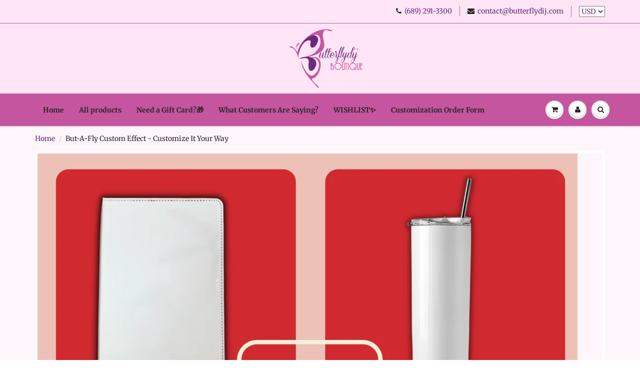

--- FILE ---
content_type: text/plain; charset=utf-8
request_url: https://sp-micro-proxy.b-cdn.net/micro?unique_id=butterflydij-boutique.myshopify.com
body_size: 2803
content:
{"site":{"free_plan_limit_reached":false,"billing_status":null,"billing_active":false,"pricing_plan_required":false,"settings":{"proof_mobile_position":"Bottom","proof_desktop_position":"Bottom Left","proof_pop_size":"default","proof_start_delay_time":1,"proof_time_between":3,"proof_display_time":6,"proof_visible":true,"proof_cycle":true,"proof_mobile_enabled":true,"proof_desktop_enabled":true,"proof_tablet_enabled":null,"proof_locale":"en","proof_show_powered_by":false},"site_integrations":[{"id":"3891","enabled":true,"integration":{"name":"Shopify Add To Cart","handle":"shopify_storefront_add_to_cart","pro":false},"settings":{"proof_onclick_new_tab":null,"proof_exclude_pages":null,"proof_include_pages":[],"proof_display_pages_mode":"excluded","proof_minimum_activity_sessions":null,"proof_height":110,"proof_bottom":5,"proof_top":20,"proof_right":10,"proof_left":10,"proof_background_color":"#ffffff","proof_background_image_url":null,"proof_font_color":"#000000","proof_border_radius":20,"proof_padding_top":0,"proof_padding_bottom":0,"proof_padding_left":8,"proof_padding_right":16,"proof_icon_color":null,"proof_icon_background_color":null,"proof_hours_before_obscure":48,"proof_minimum_review_rating":5,"proof_highlights_color":"#fdcb6e","proof_display_review":true,"proof_show_review_on_hover":true,"proof_summary_time_range":1440,"proof_summary_minimum_count":10,"proof_show_media":false,"proof_show_message":false,"proof_media_url":null,"proof_media_position":null,"proof_nudge_click_url":null,"proof_icon_url":null,"proof_icon_mode":null,"proof_icon_enabled":false},"template":{"id":"36","body":{"top":"{{first_name}} in {{city}}, {{province}} {{country}}","middle":"Added to Cart {{product_title}}"},"raw_body":"<top>{{first_name}} in {{city}}, {{province}} {{country}}</top><middle>Added to Cart {{product_title}}</middle>","locale":"en"}},{"id":"3892","enabled":true,"integration":{"name":"Shopify Purchase","handle":"shopify_api_purchase","pro":false},"settings":{"proof_onclick_new_tab":null,"proof_exclude_pages":null,"proof_include_pages":[],"proof_display_pages_mode":"excluded","proof_minimum_activity_sessions":null,"proof_height":110,"proof_bottom":5,"proof_top":20,"proof_right":10,"proof_left":10,"proof_background_color":"#ffffff","proof_background_image_url":null,"proof_font_color":"#000000","proof_border_radius":20,"proof_padding_top":0,"proof_padding_bottom":0,"proof_padding_left":8,"proof_padding_right":16,"proof_icon_color":null,"proof_icon_background_color":null,"proof_hours_before_obscure":48,"proof_minimum_review_rating":5,"proof_highlights_color":"#fdcb6e","proof_display_review":true,"proof_show_review_on_hover":true,"proof_summary_time_range":1440,"proof_summary_minimum_count":10,"proof_show_media":false,"proof_show_message":false,"proof_media_url":null,"proof_media_position":null,"proof_nudge_click_url":null,"proof_icon_url":null,"proof_icon_mode":null,"proof_icon_enabled":false},"template":{"id":"4","body":{"top":"{{first_name}} in {{city}}, {{province}} {{country}}","middle":"Purchased {{product_title}}"},"raw_body":"<top>{{first_name}} in {{city}}, {{province}} {{country}}</top><middle>Purchased {{product_title}}</middle>","locale":"en"}}],"events":[{"id":"243897596","created_at":null,"variables":{"first_name":"Someone","city":"Helsinki","province":"Uusimaa","province_code":"18","country":"Finland","country_code":"FI","product_title":"Custom Designed Tumbler"},"click_url":"https://butterflydij.com/products/custom-designed-tumbler","image_url":"https://cdn.shopify.com/s/files/1/0016/5465/2979/products/customtumbler.png?v=1649558740","product":{"id":"51099850","product_id":"6824336195658","title":"Custom Designed Tumbler","created_at":"2022-04-05T19:07:59.000Z","updated_at":"2025-04-17T01:40:14.706Z","published_at":"2024-08-21T09:52:48.000Z"},"site_integration":{"id":"3891","enabled":true,"integration":{"name":"Shopify Add To Cart","handle":"shopify_storefront_add_to_cart","pro":false},"template":{"id":"36","body":{"top":"{{first_name}} in {{city}}, {{province}} {{country}}","middle":"Added to Cart {{product_title}}"},"raw_body":"<top>{{first_name}} in {{city}}, {{province}} {{country}}</top><middle>Added to Cart {{product_title}}</middle>","locale":"en"}}},{"id":"243354011","created_at":null,"variables":{"first_name":"Pamela","city":"Philadelphia","province":"Pennsylvania","province_code":"PA","country":"United States","country_code":"US","product_title":"BNR-Philly Chapter- T-Shirts"},"click_url":"https://butterflydij.com/products/bnr-philly-chapter-t-shirts","image_url":"https://cdn.shopify.com/s/files/1/0016/5465/2979/products/mockup-of-a-t-shirt-placed-over-a-minimalist-surface-165-el_4_8bb208b8-2073-4ad2-ad4a-580f9cf14086.png?v=1652479342","product":{"id":"51462073","product_id":"6858231447626","title":"BNR-Philly Chapter- T-Shirts","created_at":"2022-05-08T00:45:41.000Z","updated_at":"2026-01-09T23:54:05.186Z","published_at":"2022-05-08T00:45:43.000Z"},"site_integration":{"id":"3892","enabled":true,"integration":{"name":"Shopify Purchase","handle":"shopify_api_purchase","pro":false},"template":{"id":"4","body":{"top":"{{first_name}} in {{city}}, {{province}} {{country}}","middle":"Purchased {{product_title}}"},"raw_body":"<top>{{first_name}} in {{city}}, {{province}} {{country}}</top><middle>Purchased {{product_title}}</middle>","locale":"en"}}},{"id":"243353953","created_at":null,"variables":{"first_name":"Someone","city":"Philadelphia","province":"Pennsylvania","province_code":"PA","country":"United States","country_code":"US","product_title":"BNR-Philly Chapter- T-Shirts"},"click_url":"https://butterflydij.com/products/bnr-philly-chapter-t-shirts","image_url":"https://cdn.shopify.com/s/files/1/0016/5465/2979/products/mockup-of-a-t-shirt-placed-over-a-minimalist-surface-165-el_4_8bb208b8-2073-4ad2-ad4a-580f9cf14086.png?v=1652479342","product":{"id":"51462073","product_id":"6858231447626","title":"BNR-Philly Chapter- T-Shirts","created_at":"2022-05-08T00:45:41.000Z","updated_at":"2026-01-09T23:54:05.186Z","published_at":"2022-05-08T00:45:43.000Z"},"site_integration":{"id":"3891","enabled":true,"integration":{"name":"Shopify Add To Cart","handle":"shopify_storefront_add_to_cart","pro":false},"template":{"id":"36","body":{"top":"{{first_name}} in {{city}}, {{province}} {{country}}","middle":"Added to Cart {{product_title}}"},"raw_body":"<top>{{first_name}} in {{city}}, {{province}} {{country}}</top><middle>Added to Cart {{product_title}}</middle>","locale":"en"}}},{"id":"242368666","created_at":null,"variables":{"first_name":"Jay","city":"Jackson Township","province":"New Jersey","province_code":"NJ","country":"United States","country_code":"US","product_title":"Cyntox Company Jacket"},"click_url":"https://butterflydij.com/products/cyntox-company-jacket","image_url":"","product":{"id":"62509438","product_id":"7884174884938","title":"Cyntox Company Jacket","created_at":"2025-02-03T23:36:11.498Z","updated_at":"2025-12-17T04:58:13.435Z","published_at":null},"site_integration":{"id":"3892","enabled":true,"integration":{"name":"Shopify Purchase","handle":"shopify_api_purchase","pro":false},"template":{"id":"4","body":{"top":"{{first_name}} in {{city}}, {{province}} {{country}}","middle":"Purchased {{product_title}}"},"raw_body":"<top>{{first_name}} in {{city}}, {{province}} {{country}}</top><middle>Purchased {{product_title}}</middle>","locale":"en"}}},{"id":"242128377","created_at":null,"variables":{"first_name":"Someone","city":"Helsinki","province":"Uusimaa","province_code":"18","country":"Finland","country_code":"FI","product_title":"Custom Designed Tumbler"},"click_url":"https://butterflydij.com/products/custom-designed-tumbler","image_url":"https://cdn.shopify.com/s/files/1/0016/5465/2979/products/customtumbler.png?v=1649558740","product":{"id":"51099850","product_id":"6824336195658","title":"Custom Designed Tumbler","created_at":"2022-04-05T19:07:59.000Z","updated_at":"2025-04-17T01:40:14.706Z","published_at":"2024-08-21T09:52:48.000Z"},"site_integration":{"id":"3891","enabled":true,"integration":{"name":"Shopify Add To Cart","handle":"shopify_storefront_add_to_cart","pro":false},"template":{"id":"36","body":{"top":"{{first_name}} in {{city}}, {{province}} {{country}}","middle":"Added to Cart {{product_title}}"},"raw_body":"<top>{{first_name}} in {{city}}, {{province}} {{country}}</top><middle>Added to Cart {{product_title}}</middle>","locale":"en"}}},{"id":"242010940","created_at":null,"variables":{"first_name":"Jay","city":"Jackson Township","province":"New Jersey","province_code":"NJ","country":"United States","country_code":"US","product_title":"Cyntox Short Sleeve T-Shirt"},"click_url":"https://butterflydij.com/products/cyntox-short-sleeve-t-shirt","image_url":"","product":{"id":"60846302","product_id":"7771663499338","title":"Cyntox Short Sleeve T-Shirt","created_at":"2024-08-13T01:00:25.000Z","updated_at":"2025-12-12T03:57:59.254Z","published_at":null},"site_integration":{"id":"3892","enabled":true,"integration":{"name":"Shopify Purchase","handle":"shopify_api_purchase","pro":false},"template":{"id":"4","body":{"top":"{{first_name}} in {{city}}, {{province}} {{country}}","middle":"Purchased {{product_title}}"},"raw_body":"<top>{{first_name}} in {{city}}, {{province}} {{country}}</top><middle>Purchased {{product_title}}</middle>","locale":"en"}}},{"id":"241840018","created_at":null,"variables":{"first_name":"Gloria","city":"Altamonte Springs","province":"Florida","province_code":"FL","country":"United States","country_code":"US","product_title":"Custom Embroidery-Customer Provided Garment"},"click_url":"https://butterflydij.com/products/custom-embroidery-customer-provided-garment","image_url":"","product":{"id":"65349612","product_id":"8084508966986","title":"Custom Embroidery-Customer Provided Garment","created_at":"2025-12-09T17:42:08.424Z","updated_at":"2026-01-11T18:33:10.834Z","published_at":null},"site_integration":{"id":"3892","enabled":true,"integration":{"name":"Shopify Purchase","handle":"shopify_api_purchase","pro":false},"template":{"id":"4","body":{"top":"{{first_name}} in {{city}}, {{province}} {{country}}","middle":"Purchased {{product_title}}"},"raw_body":"<top>{{first_name}} in {{city}}, {{province}} {{country}}</top><middle>Purchased {{product_title}}</middle>","locale":"en"}}},{"id":"240180872","created_at":null,"variables":{"first_name":"Someone","city":"Philadelphia","province":"Pennsylvania","province_code":"PA","country":"United States","country_code":"US","product_title":"BNR-Philly Chapter- T-Shirts"},"click_url":"https://butterflydij.com/products/bnr-philly-chapter-t-shirts","image_url":"https://cdn.shopify.com/s/files/1/0016/5465/2979/products/mockup-of-a-t-shirt-placed-over-a-minimalist-surface-165-el_4_8bb208b8-2073-4ad2-ad4a-580f9cf14086.png?v=1652479342","product":{"id":"51462073","product_id":"6858231447626","title":"BNR-Philly Chapter- T-Shirts","created_at":"2022-05-08T00:45:41.000Z","updated_at":"2026-01-09T23:54:05.186Z","published_at":"2022-05-08T00:45:43.000Z"},"site_integration":{"id":"3891","enabled":true,"integration":{"name":"Shopify Add To Cart","handle":"shopify_storefront_add_to_cart","pro":false},"template":{"id":"36","body":{"top":"{{first_name}} in {{city}}, {{province}} {{country}}","middle":"Added to Cart {{product_title}}"},"raw_body":"<top>{{first_name}} in {{city}}, {{province}} {{country}}</top><middle>Added to Cart {{product_title}}</middle>","locale":"en"}}},{"id":"239884263","created_at":null,"variables":{"first_name":"Someone","city":"Philadelphia","province":"Pennsylvania","province_code":"PA","country":"United States","country_code":"US","product_title":"BNR-Philly Chapter- T-Shirts"},"click_url":"https://butterflydij.com/products/bnr-philly-chapter-t-shirts","image_url":"https://cdn.shopify.com/s/files/1/0016/5465/2979/products/mockup-of-a-t-shirt-placed-over-a-minimalist-surface-165-el_4_8bb208b8-2073-4ad2-ad4a-580f9cf14086.png?v=1652479342","product":{"id":"51462073","product_id":"6858231447626","title":"BNR-Philly Chapter- T-Shirts","created_at":"2022-05-08T00:45:41.000Z","updated_at":"2026-01-09T23:54:05.186Z","published_at":"2022-05-08T00:45:43.000Z"},"site_integration":{"id":"3891","enabled":true,"integration":{"name":"Shopify Add To Cart","handle":"shopify_storefront_add_to_cart","pro":false},"template":{"id":"36","body":{"top":"{{first_name}} in {{city}}, {{province}} {{country}}","middle":"Added to Cart {{product_title}}"},"raw_body":"<top>{{first_name}} in {{city}}, {{province}} {{country}}</top><middle>Added to Cart {{product_title}}</middle>","locale":"en"}}},{"id":"239819382","created_at":null,"variables":{"first_name":"Olutosin","city":"Philadelphia","province":"Pennsylvania","province_code":"PA","country":"United States","country_code":"US","product_title":"BNR-Philly Chapter- T-Shirts"},"click_url":"https://butterflydij.com/products/bnr-philly-chapter-t-shirts","image_url":"https://cdn.shopify.com/s/files/1/0016/5465/2979/products/mockup-of-a-t-shirt-placed-over-a-minimalist-surface-165-el_4_8bb208b8-2073-4ad2-ad4a-580f9cf14086.png?v=1652479342","product":{"id":"51462073","product_id":"6858231447626","title":"BNR-Philly Chapter- T-Shirts","created_at":"2022-05-08T00:45:41.000Z","updated_at":"2026-01-09T23:54:05.186Z","published_at":"2022-05-08T00:45:43.000Z"},"site_integration":{"id":"3892","enabled":true,"integration":{"name":"Shopify Purchase","handle":"shopify_api_purchase","pro":false},"template":{"id":"4","body":{"top":"{{first_name}} in {{city}}, {{province}} {{country}}","middle":"Purchased {{product_title}}"},"raw_body":"<top>{{first_name}} in {{city}}, {{province}} {{country}}</top><middle>Purchased {{product_title}}</middle>","locale":"en"}}},{"id":"239818762","created_at":null,"variables":{"first_name":"Someone","city":"North Wales","province":"Pennsylvania","province_code":"PA","country":"United States","country_code":"US","product_title":"BNR-Philly Chapter- T-Shirts"},"click_url":"https://butterflydij.com/products/bnr-philly-chapter-t-shirts","image_url":"https://cdn.shopify.com/s/files/1/0016/5465/2979/products/mockup-of-a-t-shirt-placed-over-a-minimalist-surface-165-el_4_8bb208b8-2073-4ad2-ad4a-580f9cf14086.png?v=1652479342","product":{"id":"51462073","product_id":"6858231447626","title":"BNR-Philly Chapter- T-Shirts","created_at":"2022-05-08T00:45:41.000Z","updated_at":"2026-01-09T23:54:05.186Z","published_at":"2022-05-08T00:45:43.000Z"},"site_integration":{"id":"3891","enabled":true,"integration":{"name":"Shopify Add To Cart","handle":"shopify_storefront_add_to_cart","pro":false},"template":{"id":"36","body":{"top":"{{first_name}} in {{city}}, {{province}} {{country}}","middle":"Added to Cart {{product_title}}"},"raw_body":"<top>{{first_name}} in {{city}}, {{province}} {{country}}</top><middle>Added to Cart {{product_title}}</middle>","locale":"en"}}},{"id":"239816536","created_at":null,"variables":{"first_name":"Someone","city":"New York","province":"New York","province_code":"NY","country":"United States","country_code":"US","product_title":"BNR-Philly Chapter- T-Shirts"},"click_url":"https://butterflydij.com/products/bnr-philly-chapter-t-shirts","image_url":"https://cdn.shopify.com/s/files/1/0016/5465/2979/products/mockup-of-a-t-shirt-placed-over-a-minimalist-surface-165-el_4_8bb208b8-2073-4ad2-ad4a-580f9cf14086.png?v=1652479342","product":{"id":"51462073","product_id":"6858231447626","title":"BNR-Philly Chapter- T-Shirts","created_at":"2022-05-08T00:45:41.000Z","updated_at":"2026-01-09T23:54:05.186Z","published_at":"2022-05-08T00:45:43.000Z"},"site_integration":{"id":"3891","enabled":true,"integration":{"name":"Shopify Add To Cart","handle":"shopify_storefront_add_to_cart","pro":false},"template":{"id":"36","body":{"top":"{{first_name}} in {{city}}, {{province}} {{country}}","middle":"Added to Cart {{product_title}}"},"raw_body":"<top>{{first_name}} in {{city}}, {{province}} {{country}}</top><middle>Added to Cart {{product_title}}</middle>","locale":"en"}}},{"id":"237559028","created_at":null,"variables":{"first_name":"Someone","city":"Denver","province":"Colorado","province_code":"CO","country":"United States","country_code":"US","product_title":"Custom Designed Tumbler"},"click_url":"https://butterflydij.com/products/custom-designed-tumbler","image_url":"https://cdn.shopify.com/s/files/1/0016/5465/2979/products/customtumbler.png?v=1649558740","product":{"id":"51099850","product_id":"6824336195658","title":"Custom Designed Tumbler","created_at":"2022-04-05T19:07:59.000Z","updated_at":"2025-04-17T01:40:14.706Z","published_at":"2024-08-21T09:52:48.000Z"},"site_integration":{"id":"3891","enabled":true,"integration":{"name":"Shopify Add To Cart","handle":"shopify_storefront_add_to_cart","pro":false},"template":{"id":"36","body":{"top":"{{first_name}} in {{city}}, {{province}} {{country}}","middle":"Added to Cart {{product_title}}"},"raw_body":"<top>{{first_name}} in {{city}}, {{province}} {{country}}</top><middle>Added to Cart {{product_title}}</middle>","locale":"en"}}},{"id":"235601723","created_at":null,"variables":{"first_name":"Kieron","city":"Jackson","province":"New Jersey","province_code":"NJ","country":"United States","country_code":"US","product_title":"Cyntox Company Jacket"},"click_url":"https://butterflydij.com/products/cyntox-company-jacket","image_url":"","product":{"id":"62509438","product_id":"7884174884938","title":"Cyntox Company Jacket","created_at":"2025-02-03T23:36:11.498Z","updated_at":"2025-12-17T04:58:13.435Z","published_at":null},"site_integration":{"id":"3892","enabled":true,"integration":{"name":"Shopify Purchase","handle":"shopify_api_purchase","pro":false},"template":{"id":"4","body":{"top":"{{first_name}} in {{city}}, {{province}} {{country}}","middle":"Purchased {{product_title}}"},"raw_body":"<top>{{first_name}} in {{city}}, {{province}} {{country}}</top><middle>Purchased {{product_title}}</middle>","locale":"en"}}},{"id":"233435515","created_at":null,"variables":{"first_name":"Lisa","city":"Miramar","province":"Florida","province_code":"FL","country":"United States","country_code":"US","product_title":"Clear Vinyl Zippered Pouches (12)- Customized"},"click_url":"https://butterflydij.com/products/clear-vinyl-zippered-pouches-12-customized","image_url":"","product":{"id":"64051298","product_id":"7968123715658","title":"Clear Vinyl Zippered Pouches (12)- Customized","created_at":"2025-07-25T13:40:49.048Z","updated_at":"2025-07-25T13:45:33.535Z","published_at":null},"site_integration":{"id":"3892","enabled":true,"integration":{"name":"Shopify Purchase","handle":"shopify_api_purchase","pro":false},"template":{"id":"4","body":{"top":"{{first_name}} in {{city}}, {{province}} {{country}}","middle":"Purchased {{product_title}}"},"raw_body":"<top>{{first_name}} in {{city}}, {{province}} {{country}}</top><middle>Purchased {{product_title}}</middle>","locale":"en"}}},{"id":"231063808","created_at":null,"variables":{"first_name":"Torrie","city":"Apopka","province":"Florida","province_code":"FL","country":"United States","country_code":"US","product_title":"Personalized Photo Cuff links"},"click_url":"https://butterflydij.com/products/personalized-photo-cuff-links","image_url":"","product":{"id":"63811707","product_id":"7953878384714","title":"Personalized Photo Cuff links","created_at":"2025-06-23T16:36:27.105Z","updated_at":"2025-09-14T22:38:41.471Z","published_at":null},"site_integration":{"id":"3892","enabled":true,"integration":{"name":"Shopify Purchase","handle":"shopify_api_purchase","pro":false},"template":{"id":"4","body":{"top":"{{first_name}} in {{city}}, {{province}} {{country}}","middle":"Purchased {{product_title}}"},"raw_body":"<top>{{first_name}} in {{city}}, {{province}} {{country}}</top><middle>Purchased {{product_title}}</middle>","locale":"en"}}},{"id":"230966546","created_at":null,"variables":{"first_name":"LAKEEYA","city":"Newark","province":"Delaware","province_code":"DE","country":"United States","country_code":"US","product_title":"Custom Designed T-Shirt"},"click_url":"https://butterflydij.com/products/custom-designed-t-shirt","image_url":"https://cdn.shopify.com/s/files/1/0016/5465/2979/products/mockup-of-a-t-shirt-placed-over-a-minimalist-surface-165-el_17_b723e901-4946-41ea-9e72-179cb3aedd41.png?v=1611701529","product":{"id":"38744975","product_id":"4878638612554","title":"Custom Designed T-Shirt","created_at":"2021-01-15T01:56:28.000Z","updated_at":"2025-12-30T00:49:41.943Z","published_at":null},"site_integration":{"id":"3892","enabled":true,"integration":{"name":"Shopify Purchase","handle":"shopify_api_purchase","pro":false},"template":{"id":"4","body":{"top":"{{first_name}} in {{city}}, {{province}} {{country}}","middle":"Purchased {{product_title}}"},"raw_body":"<top>{{first_name}} in {{city}}, {{province}} {{country}}</top><middle>Purchased {{product_title}}</middle>","locale":"en"}}},{"id":"230966495","created_at":null,"variables":{"first_name":"LAKEEYA","city":"Newark","province":"Delaware","province_code":"DE","country":"United States","country_code":"US","product_title":"Custom Designed T-Shirt"},"click_url":"https://butterflydij.com/products/custom-designed-t-shirt","image_url":"https://cdn.shopify.com/s/files/1/0016/5465/2979/products/mockup-of-a-t-shirt-placed-over-a-minimalist-surface-165-el_17_b723e901-4946-41ea-9e72-179cb3aedd41.png?v=1611701529","product":{"id":"38744975","product_id":"4878638612554","title":"Custom Designed T-Shirt","created_at":"2021-01-15T01:56:28.000Z","updated_at":"2025-12-30T00:49:41.943Z","published_at":null},"site_integration":{"id":"3892","enabled":true,"integration":{"name":"Shopify Purchase","handle":"shopify_api_purchase","pro":false},"template":{"id":"4","body":{"top":"{{first_name}} in {{city}}, {{province}} {{country}}","middle":"Purchased {{product_title}}"},"raw_body":"<top>{{first_name}} in {{city}}, {{province}} {{country}}</top><middle>Purchased {{product_title}}</middle>","locale":"en"}}},{"id":"230795383","created_at":null,"variables":{"first_name":"Lisa","city":"Miramar","province":"Florida","province_code":"FL","country":"United States","country_code":"US","product_title":"Custom Designed T-Shirt"},"click_url":"https://butterflydij.com/products/custom-designed-t-shirt","image_url":"https://cdn.shopify.com/s/files/1/0016/5465/2979/products/mockup-of-a-t-shirt-placed-over-a-minimalist-surface-165-el_17_b723e901-4946-41ea-9e72-179cb3aedd41.png?v=1611701529","product":{"id":"38744975","product_id":"4878638612554","title":"Custom Designed T-Shirt","created_at":"2021-01-15T01:56:28.000Z","updated_at":"2025-12-30T00:49:41.943Z","published_at":null},"site_integration":{"id":"3892","enabled":true,"integration":{"name":"Shopify Purchase","handle":"shopify_api_purchase","pro":false},"template":{"id":"4","body":{"top":"{{first_name}} in {{city}}, {{province}} {{country}}","middle":"Purchased {{product_title}}"},"raw_body":"<top>{{first_name}} in {{city}}, {{province}} {{country}}</top><middle>Purchased {{product_title}}</middle>","locale":"en"}}},{"id":"230749186","created_at":null,"variables":{"first_name":"Keiron","city":"Collingdale","province":"Pennsylvania","province_code":"PA","country":"United States","country_code":"US","product_title":"Cyntox Company Jacket"},"click_url":"https://butterflydij.com/products/cyntox-company-jacket","image_url":"","product":{"id":"62509438","product_id":"7884174884938","title":"Cyntox Company Jacket","created_at":"2025-02-03T23:36:11.498Z","updated_at":"2025-12-17T04:58:13.435Z","published_at":null},"site_integration":{"id":"3892","enabled":true,"integration":{"name":"Shopify Purchase","handle":"shopify_api_purchase","pro":false},"template":{"id":"4","body":{"top":"{{first_name}} in {{city}}, {{province}} {{country}}","middle":"Purchased {{product_title}}"},"raw_body":"<top>{{first_name}} in {{city}}, {{province}} {{country}}</top><middle>Purchased {{product_title}}</middle>","locale":"en"}}},{"id":"230510112","created_at":null,"variables":{"first_name":"Keiron","city":"Collingdale","province":"Pennsylvania","province_code":"PA","country":"United States","country_code":"US","product_title":"Cyntox Company Jacket"},"click_url":"https://butterflydij.com/products/cyntox-company-jacket","image_url":"","product":{"id":"62509438","product_id":"7884174884938","title":"Cyntox Company Jacket","created_at":"2025-02-03T23:36:11.498Z","updated_at":"2025-12-17T04:58:13.435Z","published_at":null},"site_integration":{"id":"3892","enabled":true,"integration":{"name":"Shopify Purchase","handle":"shopify_api_purchase","pro":false},"template":{"id":"4","body":{"top":"{{first_name}} in {{city}}, {{province}} {{country}}","middle":"Purchased {{product_title}}"},"raw_body":"<top>{{first_name}} in {{city}}, {{province}} {{country}}</top><middle>Purchased {{product_title}}</middle>","locale":"en"}}},{"id":"230117062","created_at":null,"variables":{"first_name":"Michelle","city":"Ocala","province":"Florida","province_code":"FL","country":"United States","country_code":"US","product_title":"Full Lace Long Sleeve Top"},"click_url":"https://butterflydij.com/products/full-lace-long-sleeve-top","image_url":"https://cdn.shopify.com/s/files/1/0016/5465/2979/products/image_3c3aa0dc-c279-4033-956a-c5d1f151f9e8.jpg?v=1572006219","product":{"id":"427714","product_id":"1617791123507","title":"Full Lace Long Sleeve Top","created_at":"2018-12-02T13:53:14.000Z","updated_at":"2025-06-10T21:55:07.986Z","published_at":"2018-12-09T04:34:52.000Z"},"site_integration":{"id":"3892","enabled":true,"integration":{"name":"Shopify Purchase","handle":"shopify_api_purchase","pro":false},"template":{"id":"4","body":{"top":"{{first_name}} in {{city}}, {{province}} {{country}}","middle":"Purchased {{product_title}}"},"raw_body":"<top>{{first_name}} in {{city}}, {{province}} {{country}}</top><middle>Purchased {{product_title}}</middle>","locale":"en"}}},{"id":"228080332","created_at":null,"variables":{"first_name":"Jay","city":"Jackson Township","province":"New Jersey","province_code":"NJ","country":"United States","country_code":"US","product_title":"Cyntox Company Jacket"},"click_url":"https://butterflydij.com/products/cyntox-company-jacket","image_url":"","product":{"id":"62509438","product_id":"7884174884938","title":"Cyntox Company Jacket","created_at":"2025-02-03T23:36:11.498Z","updated_at":"2025-12-17T04:58:13.435Z","published_at":null},"site_integration":{"id":"3892","enabled":true,"integration":{"name":"Shopify Purchase","handle":"shopify_api_purchase","pro":false},"template":{"id":"4","body":{"top":"{{first_name}} in {{city}}, {{province}} {{country}}","middle":"Purchased {{product_title}}"},"raw_body":"<top>{{first_name}} in {{city}}, {{province}} {{country}}</top><middle>Purchased {{product_title}}</middle>","locale":"en"}}},{"id":"226876346","created_at":null,"variables":{"first_name":"Jill","city":"Souderton","province":"Pennsylvania","province_code":"PA","country":"United States","country_code":"US","product_title":"Customized Dog Tag"},"click_url":"https://butterflydij.com/products/customized-dog-tag","image_url":"https://cdn.shopify.com/s/files/1/0016/5465/2979/products/ImageHere_34b46bbb-babc-4978-a980-1185162c240a.png?v=1660399245","product":{"id":"39912942","product_id":"4900852039754","title":"Customized Dog Tag","created_at":"2021-02-12T12:48:02.000Z","updated_at":"2025-09-14T22:51:31.376Z","published_at":null},"site_integration":{"id":"3892","enabled":true,"integration":{"name":"Shopify Purchase","handle":"shopify_api_purchase","pro":false},"template":{"id":"4","body":{"top":"{{first_name}} in {{city}}, {{province}} {{country}}","middle":"Purchased {{product_title}}"},"raw_body":"<top>{{first_name}} in {{city}}, {{province}} {{country}}</top><middle>Purchased {{product_title}}</middle>","locale":"en"}}},{"id":"226776178","created_at":null,"variables":{"first_name":"Cherrell","city":"APOPKA","province":"Florida","province_code":"FL","country":"United States","country_code":"US","product_title":"Custom Designed T-Shirt"},"click_url":"https://butterflydij.com/products/custom-designed-t-shirt","image_url":"https://cdn.shopify.com/s/files/1/0016/5465/2979/products/mockup-of-a-t-shirt-placed-over-a-minimalist-surface-165-el_17_b723e901-4946-41ea-9e72-179cb3aedd41.png?v=1611701529","product":{"id":"38744975","product_id":"4878638612554","title":"Custom Designed T-Shirt","created_at":"2021-01-15T01:56:28.000Z","updated_at":"2025-12-30T00:49:41.943Z","published_at":null},"site_integration":{"id":"3892","enabled":true,"integration":{"name":"Shopify Purchase","handle":"shopify_api_purchase","pro":false},"template":{"id":"4","body":{"top":"{{first_name}} in {{city}}, {{province}} {{country}}","middle":"Purchased {{product_title}}"},"raw_body":"<top>{{first_name}} in {{city}}, {{province}} {{country}}</top><middle>Purchased {{product_title}}</middle>","locale":"en"}}}]}}